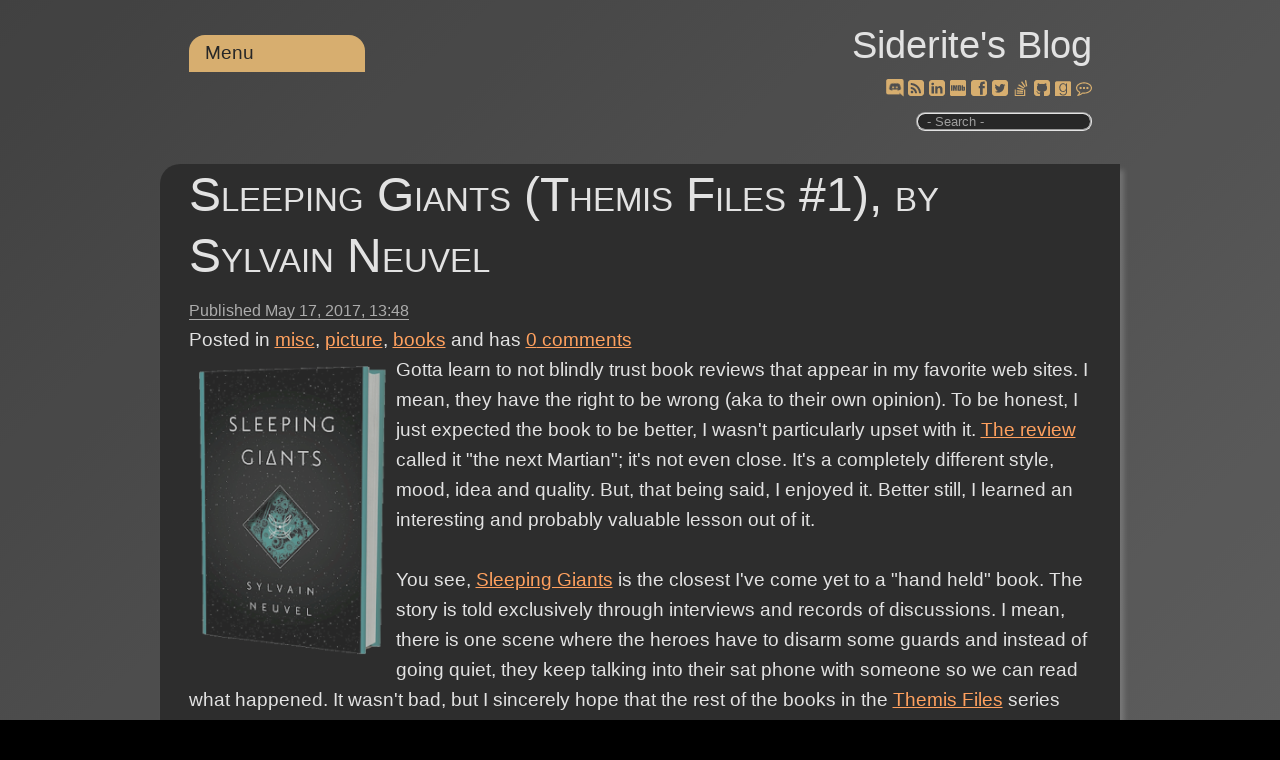

--- FILE ---
content_type: text/html; charset=utf-8
request_url: https://www.siderite.dev/blog/sleeping-giants-themis-files-1-by.html/
body_size: 30404
content:
<!DOCTYPE html><html lang=en><head prefix="og: https://ogp.me/ns#"><meta charset=utf-8><title>Sleeping Giants (Themis Files #1), by Sylvain Neuvel</title><meta name=viewport content="width=device-width, initial-scale=1.0"><meta name=description content="[book image]  Gotta learn to not blindly trust book reviews that appear in my favorite web sites. I mean, they have the right to be wrong (aka to their own opinion). To be honest, I just expected the "><link rel=preload href="/js/site.js?v=I1seeMN4VPG9hjlCcP1cGYktL90" as=script><link rel=preload href="/css/belowthefold.scss?v=ifOcGbqVJ1LHmgLp32mMrwhDpy0" as=style><noscript><link rel=stylesheet href="/css/belowthefold.scss?v=ifOcGbqVJ1LHmgLp32mMrwhDpy0"></noscript><link rel=preload href="/css/comments.scss?v=YroO8AsM82RV5i4Vs3AaprQGjwE" as=style><noscript><link rel=stylesheet href="/css/comments.scss?v=YroO8AsM82RV5i4Vs3AaprQGjwE"></noscript><script type=application/ld+json>{"@context":"https://schema.org","@type":"BlogPosting","headline":"Sleeping Giants (Themis Files #1), by Sylvain Neuvel","abstract":"[book image]  Gotta learn to not blindly trust book reviews that appear in my favorite web sites. I mean, they have the right to be wrong (aka to their own opinion). To be honest, I just expected the ","description":"[book image]  Gotta learn to not blindly trust book reviews that appear in my favorite web sites. I mean, they have the right to be wrong (aka to their own opinion). To be honest, I just expected the ","identifier":"sleeping-giants-themis-files-1-by.html","commentCount":"0","isAcessibleForFree":"true","license":"https://opensource.org/license/mit/","image":["https://www.siderite.dev/Posts/files/SleepingGiants.png"],"thumbnailUrl":"https://www.siderite.dev/Posts/files/SleepingGiants.png","datePublished":"2017-05-17T13:48:00.0000000Z","dateModified":"2022-11-08T13:33:03.5100000Z","wordcount":"492","author":[{"@type":"Person","name":"Siderite","url":"https://siderite.dev","hasOccupation":"Software Developer","nationality":"Romanian"}],"genre":["misc","picture","books"]}</script><style>@charset "UTF-8";@media only screen and (max-width:500px){.social-buttons a{padding:.25rem}.post .csharpcode{word-break:break-word}}*{box-sizing:border-box;margin:0;padding:0}html{transition:all .1s ease-in;background-color:#fff;min-height:100%;-moz-text-size-adjust:none;-ms-text-size-adjust:none;-ms-touch-action:manipulation;position:relative;text-size-adjust:none;touch-action:manipulation}html::-webkit-scrollbar{height:10px;left:1px;width:10px}html::-webkit-scrollbar-track{background:transparent}html::-webkit-scrollbar-thumb{background:linear-gradient(to bottom,#2f5faa,#fff);border-radius:10px}body{background:linear-gradient(138deg,#e0e0e0,#adadad);background-color:#e0e0e0;color:#222;font-size:19px;line-height:1.6;font-family:"Segoe UI",Helvetica,Arial,sans-serif;margin-bottom:50px}fieldset{min-width:inherit}.container{margin:0 auto;max-width:960px;padding:0 1.5em}.siteheader{padding:.8em 1.5em 1em 1.5em;text-align:right}.siteheader p{font-size:2em}.siteheader a{color:#222;text-decoration:none}.siteheader a:active{outline:0}.siteheader #search{border-radius:10px;border-style:ridge;outline:0;padding:0 0 0 5px;max-width:11rem}.siteheader label.search span{display:block;font-size:small;color:#888}@keyframes fade-in{from{opacity:0}to{opacity:1}}main{animation:fade-in 1s ease}b,strong{font-weight:600}a{color:#0070be}a:hover,a:focus{text-decoration:none}img,iframe{max-width:100%}img{height:auto}h1,h2,h3,h4{font-weight:normal}ul,ol{padding-left:2em}time{color:#626262;font-size:.85em}.social-buttons a{display:inline-block;line-height:20px;position:relative}.social-buttons a:hover{top:2px;transform:scale(1.2,1.2)}.social-buttons a:active{outline:0}.social-buttons a:hover::after{content:attr(title) " ";position:absolute;top:-1.2em;left:var(--title-offset);font-size:smaller;white-space:nowrap;color:#767676}.post{margin-bottom:3rem;padding-bottom:2em}.post header h1{font-size:2.5em;font-variant:small-caps;font-weight:lighter;line-height:1.3;margin:.2em 0}.post header h1 a{color:#222;text-decoration:none}.post header time{border-bottom:solid 1px}.post>div p{hyphens:auto;margin:1em 0;-moz-hyphens:auto;-ms-hyphens:auto;word-wrap:break-word;text-align:justify}.post>div img{padding:.5em}.post>div ul{list-style:none}.post>div ul li:before{content:"✩ ";margin-right:.3em;opacity:.25}.post>footer{border-top:1px solid #dfdfdf;clear:both;padding-top:.5em}.post h2,.post h3,.post h4,.post h5,.post h6{font-variant:small-caps;font-weight:bolder;margin:1em 0 -.5em 0}.post blockquote{border-bottom:1px solid #dfdfdf;border-top:1px solid #dfdfdf;color:#6e6e6e;font-size:1.3em;font-style:italic;font-weight:lighter;margin:1.5em auto;width:90%}.post blockquote p{margin:1em .5em}.post pre{background:#e0e0e0;box-shadow:5px 5px 5px #dfdfdf;font-size:.9em;line-height:1.3;-ms-word-wrap:normal;overflow:auto;padding:5px 10px;white-space:pre-wrap;word-wrap:normal}.post code{background:#e0e0e0;font-family:Menlo,Monaco,Consolas,"Courier New",monospace}.post table{border-collapse:collapse;font-size:.9em;font-variant-numeric:lining-nums tabular-nums;overflow-x:auto;white-space:nowrap}.post tr:nth-child(2n){background:#e0e0e0}.post th{border-bottom:1px solid #dfdfdf;text-align:left}.post td,.post th{padding:2px 7px}.post .csharpcode{background-color:#f0f0f0;font-family:Consolas,"Courier New",Courier,Monospace;font-size:smaller;overflow:auto}.post .csharpcode pre{margin:0}.post .csharpcode .rem{color:#008000}.post .csharpcode .kwrd{color:#6060ff}.post .csharpcode .str{color:#60b0d0}.post .csharpcode .op{color:#6060f0}.post .csharpcode .preproc{color:#c63}.post .csharpcode .asp{color:#ff0}.post .csharpcode .html{color:#800000}.post .csharpcode .attr{color:#ff6060}.post .csharpcode .alt{margin:0;width:100%}.post .csharpcode .lnum{color:#606060}.post #relatedLinks{display:none}.post #relatedLinks.visible{display:block}.post #relatedLinks .items{display:none;list-style:none}.post #relatedLinks .items.visible{display:block}@media only screen and (min-width:530px){nav[role=navigation]{top:-2.5rem}.blogPost .topCategories{display:block}}nav[role=navigation]{position:relative;text-align:left;z-index:10}nav[role=navigation]>ul>li{border-radius:1rem 1rem 0 0}nav[role=navigation] a{text-decoration:none}nav[role=navigation] ul{background:#2f5faa;list-style:none;margin:0;padding-left:0}nav[role=navigation] li{background:#2f5faa;color:#fff;display:block;float:left;min-width:11rem;padding:.2rem 1rem;position:relative;text-decoration:none;transition-duration:.5s}nav[role=navigation] li a{color:#fff;outline:0}nav[role=navigation] li:focus-within{background:#6f7fca;cursor:pointer}nav[role=navigation] li:hover{background:#6f7fca;cursor:pointer}nav[role=navigation] ul li ul{background:#ffa500;display:none;left:0;opacity:0;position:absolute;transition:all .5s ease;visibility:hidden}nav[role=navigation] ul li:focus-within>ul{display:block;opacity:1;visibility:visible}nav[role=navigation] ul li:hover>ul,nav[role=navigation] ul li:focus>ul,nav[role=navigation] ul li ul:hover,nav[role=navigation] ul li ul:focus{display:block;opacity:1;visibility:visible}nav[role=navigation] ul li ul li{clear:both;width:100%}nav[role=navigation] ul li ul li ul{border-radius:0 1rem 1rem 0;direction:rtl;left:11rem;max-height:75vh;overflow-y:auto;top:0}nav[role=navigation] ul li ul li ul li{direction:ltr;min-width:15rem}nav[role=navigation] ul li ul li ul::-webkit-scrollbar{height:10px;left:1px;width:10px}nav[role=navigation] ul li ul li ul::-webkit-scrollbar-track{background:#2f5faa}nav[role=navigation] ul li ul li ul::-webkit-scrollbar-thumb{background:linear-gradient(to bottom,#2f5faa,#fff)!important;border-radius:10px}#relatedLinks{display:none}.topCategories{display:none}</style><link rel=Stylesheet href=/lib/jQueryUI/jquery-ui.min_1.12.1.css><link rel=Stylesheet href=/lib/wikipedia/wikipedia.css><link rel=Stylesheet href=/lib/goodreads/goodreads.css><link rel=Stylesheet href=/lib/fontAwesome/fontAwesome.css><link rel=Stylesheet href=/lib/chess/chess.css><link rel=Stylesheet href=/lib/importantQuotes/importantQuotes.css><link rel=Stylesheet href=/lib/anchors/anchors.css><link rel=Stylesheet href=/lib/toggleLights/toggleLights.scss><link rel=Stylesheet href=/lib/dyslexic/dyslexic.css><link rel=Stylesheet href=/lib/wideView/wideView.scss><link rel=Stylesheet href=/lib/pwa/notifyMe.css><meta property=og:type content=article><meta property=og:title content="Sleeping Giants (Themis Files #1), by Sylvain Neuvel"><meta property=og:description content="[book image]  Gotta learn to not blindly trust book reviews that appear in my favorite web sites. I mean, they have the right to be wrong (aka to their own opinion). To be honest, I just expected the "><meta property=og:url content="https://www.siderite.dev/blog/sleeping-giants-themis-files-1-by.html/"><meta property=og:image content=https://siderite.dev/Posts/files/SleepingGiants.png><meta property=og:image:width content=512><meta property=og:image:height content=512><meta name=msapplication-square150x150logo content=~/img/icon180x180.png><link rel="shortcut icon" type=image/x-icon href=/img/favicon.ico><link rel=icon type=image/png sizes=16x16 href=/img/icon16x16.png><link rel=apple-touch-icon href=/img/icon180x180.png><link rel=edituri type=application/rsd+xml title=RSD href=/rsd.xml><link rel=alternate type=application/rss+xml href="/feed/rss/"><link rel=alternate type=application/atom+xml href="/feed/atom/"><link rel=search type=application/opensearchdescription+xml title="Siderite's Blog" href=/opensearch.xml><link rel=canonical href=https://siderite.dev/blog/sleeping-giants-themis-files-1-by.html><meta name=theme-color content=#321446><link rel=manifest href=/manifest.webmanifest></head><body itemscope itemtype=https://schema.org/WebPage><script src="/lib/jQuery/jquery-3.4.1.min.js?v=aFsy7yghhERXALiTMYuOd9NHXsg"></script><script src="/lib/jsCookie/js.cookie.min.js?v=AJUfRYodw9-t-tIV4kl_8Vv-T88"></script><script src="/lib/features/features.js?v=C1JA__F6B-B2RV5-SZ04w2VO-D8"></script><script src="/lib/toggleLights/toggleLights.js?v=abmdcPj22I7JavlM3mFK_FY5fRw"></script><script src="/lib/dyslexic/dyslexic.js?v=7-Nxxsrh4jegCSSOnQHkGGBLyrU"></script><script src="/lib/wideView/wideView.js?v=UzV1XssijAQooWYPinuFnelYfYw"></script><header class=siteheader> <div class=container> <p itemprop=name><a href="/">Siderite&#x27;s Blog</a></p> <nav role=navigation> <ul><li><a href=#>Menu</a> <ul><li> <a href=#>Categories</a> <ul><li><a href=/blog/category/misc>misc (1442)</a></li> <li><a href=/blog/category/picture>picture (987)</a></li> <li><a href=/blog/category/programming>programming (796)</a></li> <li><a href=/blog/category/books>books (672)</a></li> <li><a href=/blog/category/.net>.net (407)</a></li> <li><a href=/blog/category/c%23>c# (226)</a></li> <li><a href=/blog/category/essay>essay (206)</a></li> <li><a href=/blog/category/rant>rant (170)</a></li> <li><a href=/blog/category/asp.net>asp.net (162)</a></li> <li><a href=/blog/category/movies>movies (140)</a></li> <li><a href=/blog/category/video>video (138)</a></li> <li><a href=/blog/category/javascript>javascript (134)</a></li> <li><a href=/blog/category/personal>personal (116)</a></li> <li><a href=/blog/category/news>news (103)</a></li> <li><a href=/blog/category/software>software (91)</a></li> <li><a href=/blog/category/database>database (86)</a></li> <li><a href=/blog/category/manga>manga (76)</a></li> <li><a href=/blog/category/music>music (68)</a></li> <li><a href=/blog/category/wpfsilverlight>wpf/silverlight (67)</a></li> <li><a href=/blog/category/administrative>administrative (65)</a></li> <li><a href=/blog/category/chess>chess (60)</a></li> <li><a href=/blog/category/web%20design>web design (55)</a></li> <li><a href=/blog/category/science>science (55)</a></li> <li><a href=/blog/category/visual%20studio>visual studio (55)</a></li> <li><a href=/blog/category/game>game (42)</a></li> <li><a href=/blog/category/ajax>ajax (42)</a></li> <li><a href=/blog/category/github>github (35)</a></li> <li><a href=/blog/category/dnf>dnf (30)</a></li> <li><a href=/blog/category/browser>browser (29)</a></li> <li><a href=/blog/category/politics>politics (19)</a></li> <li><a href=/blog/category/core>core (17)</a></li> <li><a href=/blog/category/technology>technology (16)</a></li> <li><a href=/blog/category/mssql>mssql (15)</a></li> <li><a href=/blog/category/places>places (13)</a></li> <li><a href=/blog/category/xml>xml (12)</a></li> <li><a href=/blog/category/typescript>typescript (11)</a></li> <li><a href=/blog/category/writing>writing (9)</a></li> <li><a href=/blog/category/idea>idea (9)</a></li> <li><a href=/blog/category/react>react (9)</a></li> <li><a href=/blog/category/question>question (8)</a></li> <li><a href=/blog/category/coma>coma (8)</a></li> <li><a href=/blog/category/iis>iis (8)</a></li> <li><a href=/blog/category/windows%20api>windows api (8)</a></li> <li><a href=/blog/category/entity%20framework>entity framework (7)</a></li> <li><a href=/blog/category/dream>dream (7)</a></li> <li><a href=/blog/category/java>java (7)</a></li> <li><a href=/blog/category/windows%20server>windows server (6)</a></li> <li><a href=/blog/category/linux>linux (6)</a></li> <li><a href=/blog/category/unit%20tests>unit tests (5)</a></li> <li><a href=/blog/category/angular>angular (5)</a></li> <li><a href=/blog/category/windows%20installer>windows installer (5)</a></li> <li><a href=/blog/category/angularjs>angularjs (5)</a></li> <li><a href=/blog/category/test%20driven%20development>test driven development (5)</a></li> <li><a href=/blog/category/trading>trading (4)</a></li> <li><a href=/blog/category/covid19>covid19 (4)</a></li> <li><a href=/blog/category/mobile>mobile (4)</a></li> <li><a href=/blog/category/deployment>deployment (4)</a></li> <li><a href=/blog/category/space>space (4)</a></li> <li><a href=/blog/category/food>food (4)</a></li> <li><a href=/blog/category/management>management (4)</a></li> <li><a href=/blog/category/ai>ai (3)</a></li> <li><a href=/blog/category/vb>vb (3)</a></li> <li><a href=/blog/category/linq>linq (3)</a></li> <li><a href=/blog/category/npm>npm (3)</a></li> <li><a href=/blog/category/windows%20forms>windows forms (3)</a></li> <li><a href=/blog/category/religion>religion (3)</a></li> <li><a href=/blog/category/sharepoint>sharepoint (3)</a></li> <li><a href=/blog/category/sql>sql (2)</a></li> <li><a href=/blog/category/architecture>architecture (2)</a></li> <li><a href=/blog/category/nuget>nuget (2)</a></li> <li><a href=/blog/category/haxe>haxe (2)</a></li> <li><a href=/blog/category/t4>t4 (2)</a></li> <li><a href=/blog/category/bicycle>bicycle (2)</a></li> <li><a href=/blog/category/translation>translation (2)</a></li> <li><a href=/blog/category/flashshockwave>flash/shockwave (2)</a></li> <li><a href=/blog/category/friend>friend (2)</a></li> <li><a href=/blog/category/physics>physics (2)</a></li> <li><a href=/blog/category/audio>audio (1)</a></li> <li><a href=/blog/category/nodejs>nodejs (1)</a></li> <li><a href=/blog/category/visual%20studio%20code>visual studio code (1)</a></li> <li><a href=/blog/category/process>process (1)</a></li> <li><a href=/blog/category/android>android (1)</a></li> <li><a href=/blog/category/f%23>f# (1)</a></li> <li><a href=/blog/category/mysql>mysql (1)</a></li> <li><a href=/blog/category/msaccess>msaccess (1)</a></li> <li><a href=/blog/category/flex>flex (1)</a></li> <li><a href=/blog/category/cars>cars (1)</a></li> <li><a href=/blog/category/permanent>permanent (1)</a></li> <li><a href=/blog/category/php>php (1)</a></li></ul> </li> <li><a id=lightsToggle href=#>Dark/Light</a></li> <li><a id=dyslexicToggle href=#>Dyslexic</a></li> <li><a id=wideToggle href=#>Wide view</a></li> <li><a id=notifyPosts href=# title="Notify me when posts are created or updated (experimental)">Notify me</a></li> <li id=wiki2Google><a href=#>Restore Wiki</a></li></ul> </li></ul> </nav> <div class=social-buttons> <a href=https://discord.gg/C22gNKnsp8 rel=nofollow target=_blank title="Discord chat" class=pulse style=--title-offset:-2.5rem><span class="fas fas-discord"></a> <a href=/feed/rss rel=nofollow target=_blank title=RSS style=--title-offset:-0.4rem><span class="fas fas-rss-square"></a> <a href="https://www.linkedin.com/profile/view?id=AAMAAAZOFrkBhjLsSduBiZR6kPuo5vFjZaLgtCk" rel=nofollow target=_blank title=Linkedin style=--title-offset:-1.5rem><span class="fas fas-linkedin-square"></a> <a href="https://www.imdb.com/user/ur3146136/comments?order=date" rel=nofollow target=_blank title=IMDb style=--title-offset:-0.7rem><span class="fas fas-video-camera"></a> <a href="https://www.facebook.com/SideritesBlog/" rel=nofollow target=_blank title=Facebook style=--title-offset:-1.5rem><span class="fas fas-facebook-square"></a> <a href=https://twitter.com/Siderite rel=nofollow target=_blank title=Twitter style=--title-offset:-1rem><span class="fas fas-twitter-square"></a> <a href=https://stackoverflow.com/users/4572240/siderite-zackwehdex id=aStackOverflow rel=nofollow target=_blank title=StackOverflow style=--title-offset:-9rem><span class="fas fas-stack-overflow"></a> <a href=https://github.com/Siderite rel=nofollow target=_blank title=GitHub style=--title-offset:-1rem><span class="fas fas-github-square"></a> <a href="https://www.goodreads.com/review/list/59660476-costin-manda?order=d&amp;sort=date_read&amp;view=reviews" rel=nofollow target=_blank title=Goodreads style=--title-offset:-2rem><span class="fas fas-goodreads"></a> <a href=/blog/leave-your-comments-here.html target=_blank title="Leave a comment" style=--title-offset:-2rem><span class="fas fas-comment"></a> </div> <label class=search> <input type=search id=search placeholder=" - Search -"> <span></span> </label> </div> </header> <main itemprop=mainEntity itemscope itemtype=https://schema.org/Blog> <noscript> <p class=container>Some features of this website do not work as expected when JavaScript is disabled</p> </noscript> <article class="post container" itemscope itemtype=https://schema.org/BlogPosting itemprop=blogPost> <header> <h1 itemprop="name headline"><a href=/blog/sleeping-giants-themis-files-1-by.html itemprop=url>Sleeping Giants (Themis Files #1), by Sylvain Neuvel</a></h1> <time datetime=2017-05-17T13:48:00.0000000Z itemprop=datePublished>Published <span class=serverTime>May 17, 2017</span></time> <div class=topCategories> <ul class=categories><li> Posted in </li> <li itemprop=articleSection><a href=/blog/category/misc>misc</a></li> <li itemprop=articleSection><a href=/blog/category/picture>picture</a></li> <li itemprop=articleSection><a href=/blog/category/books>books</a></li></ul> <text>and has</text> <a href=/blog/sleeping-giants-themis-files-1-by.html/#comments itemprop=discussionUrl title="Go to the comments section"> <span itemprop=commentCount>0</span> comments </a> </div> </header> <div itemprop="articleBody mainEntityOfPage" class=fullPost> <img border=0 src="[data-uri]" data-src=/Posts/files/SleepingGiants.png width=207 height=320 style=float:left alt="book image"> Gotta learn to not blindly trust book reviews that appear in my favorite web sites. I mean, they have the right to be wrong (aka to their own opinion). To be honest, I just expected the book to be better, I wasn't particularly upset with it. <a href=http://io9.gizmodo.com/will-sylvain-neuvels-sleeping-giants-become-the-next-ma-1772658389 target=_blank title="Will Sylvain Neuvel's Novel Sleeping Giants Become the Next Martian-style Success Story?">The review</a> called it "the next Martian"; it's not even close. It's a completely different style, mood, idea and quality. But, that being said, I enjoyed it. Better still, I learned an interesting and probably valuable lesson out of it.<br><br>You see, <a href=https://www.goodreads.com/book/show/25733990-sleeping-giants target=_blank title="A girl named Rose is riding her new bike near her home in Deadwood, South Dakota, when she falls through the earth. She wakes up at the bottom of a square hole, its walls glowing with intricate carvings. But the firemen who come to save her peer down upon something even stranger: a little girl in the palm of a giant metal hand.">Sleeping Giants</a> is the closest I've come yet to a "hand held" book. The story is told exclusively through interviews and records of discussions. I mean, there is one scene where the heroes have to disarm some guards and instead of going quiet, they keep talking into their sat phone with someone so we can read what happened. It wasn't bad, but I sincerely hope that the rest of the books in the <a href=https://www.goodreads.com/series/160431-themis-files target=_blank title="Named after the Greek female titan">Themis Files</a> series are not the same, although I am pretty sure I will not read them. However, I've learned from this. Even if you are shit at writing scenes, you can write a book that is being told through dialogue and short personal entries and tell the story.<br><br>So the story that <a href="http://www.neuvel.net/" target=_blank title="a Canadian science fiction writer, whose debut novel Sleeping Giants was published in 2016. The novel, which was a longlisted contender for the 2017 edition of Canada Reads, has been optioned by Sony Pictures for development into a film and was sold for translation into fourteen languages.">Sylvain Neuvel</a> tells is about us finding pieces of a giant alien robot and finding out how to operate it, even if the way it functions seems incomprehensible. I've covered the style, so now I have to tell you about the plot, which is naive to say the least, but enough to suspend your disbelief as you read the book. The beginning promises a lot more than the ending provides and, while I understand there is another book, I don't really care how the story ends.<br><br>Bottom line: a little fun sci-fantasy, with no real consequence or worth of mention. However, Sony did option the rights for the book, so who knows when we're going to get an alien robot defending the Earth against Godzilla movie, or whatever crap like that. </div> <footer> <ul class=categories><li> Posted in </li> <li itemprop=articleSection><a href=/blog/category/misc>misc</a></li> <li itemprop=articleSection><a href=/blog/category/picture>picture</a></li> <li itemprop=articleSection><a href=/blog/category/books>books</a></li></ul> and has <a href=/blog/sleeping-giants-themis-files-1-by.html/#comments itemprop=discussionUrl title="Go to the comments section"> <span itemprop=commentCount>0</span> comments </a> <div id=relatedLinks> <a class=trigger href=#>Navigate</a> <ul class=items><li>Next, also in misc: <a href="/blog/zero-days-2016-very-interesting-and.html/" title="Here is my IMDb review for the film: A gold standard in documentary films and a very interesting storyOnce you go beyond the automatic dislike of computer screen hexadecimals turning into beautiful 3D">Zero Days (2016), a very interesting and well done documentary about Stuxnet</a></li> <li>Next in books, picture: <a href="/blog/cold-magic-spiritwalker-1-by-kate.html/" title="[book cover] Just look at that book cover. Someone was already imagining the multiple Hollywood movies, or at least a TV series. Yes, it's another young adult story, but this one is different because ">Cold Magic (SpiritWalker #1), by Kate Elliott</a></li> <li>Prev, also in misc: <a href="/blog/moved-most-codeplex-projects-to-github.html/" title="  Microsoft is closing Codeplex, so I had to migrate all projects that I felt were still relevant to Github. First of all, you should know there is a migration tool at Codeplex to do this automaticall">Moved most Codeplex projects to Github</a></li> <li>Prev in books, picture: <a href="/blog/the-obelisk-gate-broken-earth-2-by-n-k.html/" title="[book cover] The Obelisk Gate immediately follows the story from the first book in the Broken Earth series, The Fifth Season. N.K. Jemisin now makes clear which are the sides in the conflict and, with">The Obelisk Gate (Broken Earth #2), by N. K. Jemisin</a></li></ul> </div><meta itemprop=author content=Siderite><meta itemprop=dateModified content=2022-11-08T13:33:03><meta itemprop=mainEntityOfPage content="https://siderite.dev/blog/sleeping-giants-themis-files-1-by.html/"></footer> </article> <aside class=socialsharing> <a href="https://www.facebook.com/sharer/sharer.php?u=https%3A%2F%2Fwww.siderite.dev%2Fblog%2Fsleeping-giants-themis-files-1-by.html%2F" target=_blank rel="noopener noreferrer nofollow"> <svg role=img aria-labelledby=_fb><title id=_fb>Share on Facebook</title><path d="M22.676 0H1.324C.593 0 0 .593 0 1.324v21.352C0 23.408.593 24 1.324 24h11.494v-9.294H9.689v-3.621h3.129V8.41c0-3.099 1.894-4.785 4.659-4.785 1.325 0 2.464.097 2.796.141v3.24h-1.921c-1.5 0-1.792.721-1.792 1.771v2.311h3.584l-.465 3.63H16.56V24h6.115c.733 0 1.325-.592 1.325-1.324V1.324C24 .593 23.408 0 22.676 0"></path></svg> </a> <a href="https://twitter.com/intent/tweet?url=https%3A%2F%2Fwww.siderite.dev%2Fblog%2Fsleeping-giants-themis-files-1-by.html%2F&amp;text=Sleeping+Giants+(Themis+Files+%231)%2C+by+Sylvain+Neuvel" target=_blank rel="noopener noreferrer nofollow"> <svg role=img aria-labelledby=_tw><title id=_tw>Share on Twitter</title><path d="M23.954 4.569c-.885.389-1.83.654-2.825.775 1.014-.611 1.794-1.574 2.163-2.723-.951.555-2.005.959-3.127 1.184-.896-.959-2.173-1.559-3.591-1.559-2.717 0-4.92 2.203-4.92 4.917 0 .39.045.765.127 1.124C7.691 8.094 4.066 6.13 1.64 3.161c-.427.722-.666 1.561-.666 2.475 0 1.71.87 3.213 2.188 4.096-.807-.026-1.566-.248-2.228-.616v.061c0 2.385 1.693 4.374 3.946 4.827-.413.111-.849.171-1.296.171-.314 0-.615-.03-.916-.086.631 1.953 2.445 3.377 4.604 3.417-1.68 1.319-3.809 2.105-6.102 2.105-.39 0-.779-.023-1.17-.067 2.189 1.394 4.768 2.209 7.557 2.209 9.054 0 13.999-7.496 13.999-13.986 0-.209 0-.42-.015-.63.961-.689 1.8-1.56 2.46-2.548l-.047-.02z"></path></svg> </a> <a href="mailto:?subject=Sleeping%20Giants%20(Themis%20Files%20#1),%20by%20Sylvain%20Neuvel&amp;body=https%3A%2F%2Fwww.siderite.dev%2Fblog%2Fsleeping-giants-themis-files-1-by.html%2F" target=_blank rel="noopener noreferrer nofollow"> <svg role=img aria-labelledby=_em><title id=_em>Email</title><path d="M24 7.387v10.478c0 .23-.08.424-.238.576-.158.154-.352.23-.58.23h-8.547v-6.959l1.6 1.229c.102.085.229.126.379.126.148 0 .277-.041.389-.127L24 7.387zm-9.365-2.021h8.547c.211 0 .393.063.543.192.15.128.234.3.248.51l-7.369 5.876-1.969-1.549V5.366zM13.404.864v22.271L0 20.819V3.244L13.406.864h-.002zm-4.049 11.18c-.02-1.133-.313-2.072-.879-2.814-.555-.74-1.275-1.131-2.131-1.164-.824.033-1.529.423-2.1 1.164-.57.742-.855 1.682-.87 2.814.015 1.117.315 2.047.885 2.791.571.74 1.274 1.133 2.101 1.176.855-.035 1.574-.424 2.145-1.17.57-.748.87-1.68.885-2.797h-.036zm-3.12-2.482c.431.02.794.256 1.083.717.285.461.435 1.045.435 1.752 0 .721-.149 1.307-.435 1.771-.301.464-.66.704-1.096.704s-.795-.226-1.095-.69-.435-1.05-.435-1.754c0-.705.135-1.291.435-1.74.284-.45.646-.69 1.081-.721l.027-.039z"></path></svg> </a> </aside> <section id=comments> <div class=container> <h2>Comments</h2> <p>Be the first to post a comment</p> <form method=post action=/blog/comment/post-5269644449918986197> <h3>Post a comment</h3> <br> <label for=content>Comment</label> <textarea id=content name=content rows=5 cols=100 required placeholder="Enter your comment here..."></textarea> <div class=details> <label for=author>Name</label> <input id=author name=author placeholder="Your name" required> <label for=email>E-mail</label> <input id=email name=email placeholder="Example: mary@outlook.com" required> <br> <input type=submit value="Post comment"> <input type=hidden name=website> </div> </form> <noscript> <br> <p>Enable JavaScript to post comments on this blog.</p> </noscript> </div> </section> </main> <footer class=sitefooter> <div class=container> <nav> <ul><li>Powered by <a href=https://github.com/madskristensen/Miniblog.Core rel="noopener noreferrer" target=_blank>Miniblog.Core</a></li> <li><a href="/login/?returnUrl=/blog/sleeping-giants-themis-files-1-by.html/" rel=nofollow title="Sign in as administrator">Sign in</a></li></ul> </nav> </div> </footer><link rel=preload href="/css/belowthefold.scss?v=ifOcGbqVJ1LHmgLp32mMrwhDpy0" as=style><noscript><link rel=stylesheet href="/css/belowthefold.scss?v=ifOcGbqVJ1LHmgLp32mMrwhDpy0"></noscript><script src="/lib/jQueryUI/jquery-ui.min_1.12.1.js?v=Vzqr6KOQIggEqhqGkxG9zA934OM"></script><script src="/lib/pwa/notifyMe.js?v=dPEJef58IkgWYI0kNMJ0iphxMhY"></script><script src="/lib/pwa/pwa.js?v=-ca3qnjNqdCjmVF3Ixi4vOAbz9U"></script><script src="/lib/wikipedia/wikipedia.js?v=GRCHvcAg-nR1Tb2zikO1FOTVorI"></script><script src="/lib/context-cards/context-cards.js?v=fuk3TTs3uL58HHe8RTQDn8-W5HU"></script><script src="/lib/imdb/imdb.js?v=rl-dkAOSboTKLS89XG5G2oJPzUM"></script><script src="/lib/imdb/imdb-cards.js?v=qFtxUT-VDkoAGtlPMYL1iYKboMo"></script><script src="/lib/goodreads/goodreads.js?v=lY8PywJyx-Sz3M8-0uykgNa_hVs"></script><script src="/lib/chess/pgnyui.js?v=RuExhrTynEin-UhCCsoQVFhMQqM"></script><script src="/lib/chess/pgnviewer.js?v=uJebDgozznsYZM1n6GNTsEzt80M"></script><script src="/lib/chess/chess.js?v=fdTrHKfjCwXenk_RrnZ8PpmIoMw"></script><script>$(function(){$('time').each(function(){var time=new Date($(this).attr('datetime'));var span=$('span.serverTime',this);var text=time.toLocaleString('en-US',{dateStyle:'medium',timeStyle:'short',hour12:false});span.after($('<span></span>').addClass('localTime').text(text)).remove();});});</script><script src="/lib/stackOverflow/stackOverflow.js?v=g4CWdNasIOus_dXtRcE1qMIprcI"></script><script src="/lib/importantQuotes/dotdotdot.js?v=D-k3g7b7Xjvdo0yqR8oZs-ghdeU"></script><script src="/lib/importantQuotes/importantQuotes.js?v=5quDvucai_I-7sjioCkQGq-j_gA"></script><script>$(function(){$('#search').keyup(function(ev){if(ev.which==13){var value=$(this).val();if(value){location.href='/blog/search/'+encodeURIComponent(value);}}});});</script><script src="/lib/anchors/anchors.js?v=IWUG8cTfqHHXHXbFELT4EJhyC3Y"></script><script>isBlogPost=false;</script><script>isBlogPost=true;$('body').addClass('blogPost');</script><script src="/js/site.js?v=I1seeMN4VPG9hjlCcP1cGYktL90" async defer></script><script nws-csp-add-nonce=true>'serviceWorker'in navigator&&navigator.serviceWorker.register('/serviceworker',{scope:'/'})</script></body></html>